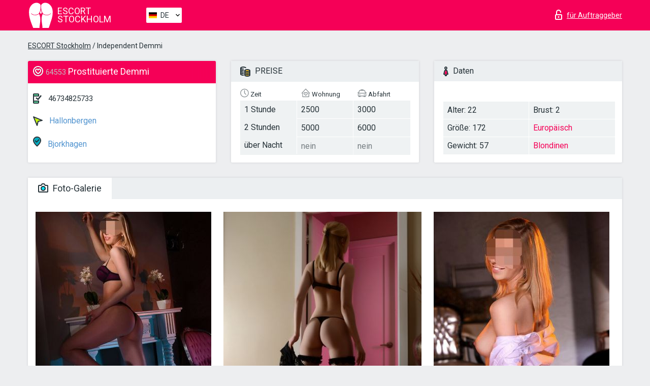

--- FILE ---
content_type: text/html; charset=UTF-8;
request_url: https://escortinstockholm.info/de/demmi-1/
body_size: 7471
content:
<!DOCTYPE html>
<html lang="de">
<head>
    <meta http-equiv="Content-Type" content="text/html; charset=UTF-8">
    <meta http-equiv="X-UA-Compatible" content="IE=edge">
    <title>Demmi, Telefon 46734825733, Mädchen in Hallonbergen</title>
    <meta name="description" content="Mädchen Demmi von Hallonbergen in der Stadt Stockholm. Du kannst die heißesten Escorts buchen und Erfahrungsberichte zu Pornostar Escorts auf einer der Top Escort Webseiten der Welt lesen.- Viel Spaß wünscht dir unser super Escort Service!">
    <meta name="keywords" content="">
    <meta name="viewport" content="width=device-width, minimum-scale=1, maximum-scale=1" />
    <!--Language-->
    <link rel="alternate" hreflang="x-default" href="https://escortinstockholm.info/demmi-1/"/>
    <link rel="alternate" hreflang="en" href="https://escortinstockholm.info/" />
    <link rel="alternate" hreflang="pt" href="https://escortinstockholm.info/pt/demmi-1/" />
    <link rel="alternate" hreflang="fr" href="https://escortinstockholm.info/fr/demmi-1/" />
    <link rel="alternate" hreflang="es" href="https://escortinstockholm.info/es/demmi-1/" />
    <link rel="alternate" hreflang="de" href="https://escortinstockholm.info/de/demmi-1/" />
    <link rel="alternate" hreflang="ru" href="https://escortinstockholm.info/ru/demmi-1/" />
    <link rel="canonical" href="https://escortinstockholm.info/de/demmi-1/">

    <!-- favicon -->
    <link rel="shortcut icon" href="/site1/favicons/favicon.ico" type="image/x-icon" />
    <link rel="apple-touch-icon" href="/site1/favicons/apple-touch-icon.png" />
    <link rel="apple-touch-icon" sizes="57x57" href="/site1/favicons/apple-touch-icon-57x57.png" />
    <link rel="apple-touch-icon" sizes="72x72" href="/site1/favicons/apple-touch-icon-72x72.png" />
    <link rel="apple-touch-icon" sizes="76x76" href="/site1/favicons/apple-touch-icon-76x76.png" />
    <link rel="apple-touch-icon" sizes="114x114" href="/site1/favicons/apple-touch-icon-114x114.png" />
    <link rel="apple-touch-icon" sizes="120x120" href="/site1/favicons/apple-touch-icon-120x120.png" />
    <link rel="apple-touch-icon" sizes="144x144" href="/site1/favicons/apple-touch-icon-144x144.png" />
    <link rel="apple-touch-icon" sizes="152x152" href="/site1/favicons/apple-touch-icon-152x152.png" />
    <link rel="apple-touch-icon" sizes="180x180" href="/site1/favicons/apple-touch-icon-180x180.png" />
    <!-- style -->
    <link rel="stylesheet" type="text/css" href="/site1/css/app.min.css?v=1.0.0">
    <!-- Global site tag (gtag.js) - Google Analytics -->
<script async src="https://www.googletagmanager.com/gtag/js?id=UA-107599066-12"></script>
<script>
  window.dataLayer = window.dataLayer || [];
  function gtag(){dataLayer.push(arguments);}
  gtag('js', new Date());

  gtag('config', 'UA-107599066-12');
</script>
<meta name="google-site-verification" content="iPZUvn6POhniFpHpwzIjDj-BycE6Z4FjEUrHlvx9tOQ" />
	<!-- title -->
	<!-- HTML5 Shim and Respond.js IE8 support of HTML5 elements and media queries -->
	<!--[if IE]>
	<script src="//cdnjs.cloudflare.com/ajax/libs/html5shiv/3.7.3/html5shiv.min.js"></script>
	<link href= "css/ie.css" rel= "stylesheet" media= "all" />
	<![endif]-->
</head>

<body class="home">
<!-- header -->
<header id="header" class="header">
	<!-- top -->
	<div class="header-top">
		<div class="container">
			<!-- logo -->
			<a href="/de/" class="logo">
				<img src="/site1/images/logo.svg" class="logo__img" alt="logo">
				<span class="logo__text"><span>Escort</span><br>Stockholm</span>
			</a>

			<!-- local -->
			<div class="local headertext">
                <!-- lang -->
                <div class="lang_dropdown">
                    <div class="lang_dropbtn lang_de">DE</div>
                                        <div class="lang_dropdown-content">
                                                                        <a class="lang_en" href="/">EN</a>
                                                                                                <a class="lang_pt" href="/pt/demmi-1/">PT</a>
                                                                                                <a class="lang_fr" href="/fr/demmi-1/">FR</a>
                                                                                                <a class="lang_es" href="/es/demmi-1/">ES</a>
                                                                                                <a class="lang_de" href="/de/demmi-1/">DE</a>
                                                                                                <a class="lang_ru" href="/ru/demmi-1/">RU</a>
                                                                    </div>
                                    </div>
                <!-- end lang -->
			</div>

			<!-- login -->
			<a href="/user.php?lang=de" class="login" rel="nofollow"><i class="icon icon-lock"></i><span>für Auftraggeber</span></a>
			<!-- form -->
		</div>
	</div>
    		<script type="text/javascript">
            var isAjaxCalled= true;
		</script>
    </header>

<main class="wrapper">
<section>
    <div class="container">
        <div class="row">
            <!-- breadcrumbs -->
            <div class="breadcrumbs clearfix">
                <div class="container">
                    <ul class="breadcrumbs-list">
                        <li class="breadcrumbs-list__item"><a href="#"><a href='/'>ESCORT Stockholm</a> / Independent Demmi</a>
                        </li>
                    </ul>
                </div>
            </div>

            <!-- card-info -->
            <div class="card-info">
                <div class="container">
                    <div class="row">
                        <!-- item -->
                        <div class="card-info-item">
                            <!-- info -->
                            <div class="info info_main">
                                <div class="info-header">
                                    <div class="info-header__name"><i class="icon icon-hart-white"></i><h1><span>64553</span> Prostituierte Demmi</h1></div>
                                </div>
                                <div class="info-body">
                                    <!-- list -->
                                    <div class="info-list">
                                        <div class="info-list-item">
                                            <i class="icon icon-phone"></i> <a href="tel:46734825733">46734825733</a>
                                        </div>
                                                                                    <a href="/de/location-hallonbergen/" class="info-list-item"> <i class="icon icon-area"></i> Hallonbergen</a>
                                        
                                                                                    <a href="/de/metro-bjorkhagen/" class="info-list-item"> <i class="icon icon-local"></i> Bjorkhagen</a>
                                                                            </div>

                                    
                                </div>
                            </div>
                        </div>
                        <!-- item  PRICE-->
                        <div class="card-info-item">
                            <!-- info -->
                            <div class="info">
                                <div class="info-header info-header_data"><i class="icon icon-cash-md"></i> PREISE</div>
                                <div class="info-body info-body_data">
                                    <!-- list -->
                                    <div class="price-list">
                                        <div class="price-list__title"> <i class="icon icon-time-sm"></i> Zeit
</div>
                                        <!-- item -->
                                        <div class="price-list-item">
                                            <span>1 Stunde</span>
                                            <span>2 Stunden</span>
                                            <span>über Nacht</span>
                                        </div>
                                    </div>
                                    <!-- list -->
                                    <div class="price-list">
                                        <div class="price-list__title"> <i class="icon icon-love-house"></i> Wohnung</div>
                                        <!-- item -->
                                        <div class="price-list-item">
                                            <span>2500</span>
                                                <span>5000</span>
                                                    <span class="no">nein</span>
                                        </div>
                                    </div>
                                    <!-- list -->
                                    <div class="price-list">
                                        <div class="price-list__title"> <i class="icon icon-car-sm"></i> Abfahrt</div>
                                        <!-- item -->
                                        <div class="price-list-item">
                                            <span>3000</span>
                                                <span>6000</span>
                                                    <span class="no">nein</span>
                                        </div>
                                    </div>
                                </div>
                            </div>
                        </div>
                        <!-- item -->
                        <div class="card-info-item">
                            <!-- info -->
                            <div class="info">
                                <div class="info-header info-header_data"><i class="icon icon-data"></i> Daten</div>
                                <div class="info-body info-body_data">
                                    <!-- list -->
                                    <div class="data-list">
                                        <div class="data-list-item">
                                            <span>Alter: 22</span>
                                            <span>Größe: 172</span>
                                            <span>Gewicht: 57</span>
                                        </div>
                                        <div class="data-list-item">
                                            <span>Brust: 2</span>
                                            <a href="/de/nation-european-white/" class="l-red">Europäisch</a>                                            <span class="l-red">Blondinen</span>                                        </div>
                                    </div>
                                </div>
                            </div>
                        </div>
                    </div>
                </div>
            </div>


            <!-- slider -->
            <section id="slider" class="slider">
                <div class="container">
                    <div class="info">
                        <ul id="tabs" class="nav nav-tabs info-header">
                            <li class="nav-item active">
                                <a href="#photo" data-toggle="tab"> <i class="icon icon-camera"></i> Foto-Galerie</a>
                            </li>
                                                    </ul>
                        <!-- content -->
                        <div class="tab-content info-body">
                            <div class="tab-pane active" id="photo">


                                <!-- gallery -->
                                <div id="gallery" class="slider__gallery gallery allphotos">
                                    <div class="allphotos">
                                        <div class="formphotos">
                                            <div>
                                                                                                    <a title="" href="/big/64553/274808.jpg" class="big"><img src="/medium/64553/274808.jpg" alt="Demmi" /></a>
                                                                                                    <a title="" href="/big/64553/274807.jpg" class="big"><img src="/medium/64553/274807.jpg" alt="Demmi" /></a>
                                                                                                    <a title="" href="/big/64553/274806.jpg" class="big"><img src="/medium/64553/274806.jpg" alt="Demmi" /></a>
                                                                                                    <a title="" href="/big/64553/274805.jpg" class="big"><img src="/medium/64553/274805.jpg" alt="Demmi" /></a>
                                                                                                    <a title="" href="/big/64553/274804.jpg" class="big"><img src="/medium/64553/274804.jpg" alt="Demmi" /></a>
                                                                                                    <a title="" href="/big/64553/274803.jpg" class="big"><img src="/medium/64553/274803.jpg" alt="Demmi" /></a>
                                                                                                    <a title="" href="/big/64553/274802.jpg" class="big"><img src="/medium/64553/274802.jpg" alt="Demmi" /></a>
                                                                                                    <a title="" href="/big/64553/274801.jpg" class="big"><img src="/medium/64553/274801.jpg" alt="Demmi" /></a>
                                                                                                    <a title="" href="/big/64553/274800.jpg" class="big"><img src="/medium/64553/274800.jpg" alt="Demmi" /></a>
                                                                                                    <a title="" href="/big/64553/274799.jpg" class="big"><img src="/medium/64553/274799.jpg" alt="Demmi" /></a>
                                                                                                    <a title="" href="/big/64553/274798.jpg" class="big"><img src="/medium/64553/274798.jpg" alt="Demmi" /></a>
                                                                                                    <a title="" href="/big/64553/274797.jpg" class="big"><img src="/medium/64553/274797.jpg" alt="Demmi" /></a>
                                                                                            </div>
                                        </div>
                                    </div>
                                </div>



                                <!-- gallery mobile -->
                                <div id="gallery-mobile" class="gallery-mobile">
                                    
                                                                                    <img src="/medium/64553/274808.jpg" alt="Demmi"/>
                                            <div class="gallery-hidden">
                                        
                                        
                                    
                                                                                    <img src="/medium/64553/274807.jpg" alt="Demmi"/>
                                        
                                        
                                    
                                                                                    <img src="/medium/64553/274806.jpg" alt="Demmi"/>
                                        
                                        
                                    
                                                                                    <img src="/medium/64553/274805.jpg" alt="Demmi"/>
                                        
                                        
                                    
                                                                                    <img src="/medium/64553/274804.jpg" alt="Demmi"/>
                                        
                                        
                                    
                                                                                    <img src="/medium/64553/274803.jpg" alt="Demmi"/>
                                        
                                        
                                    
                                                                                    <img src="/medium/64553/274802.jpg" alt="Demmi"/>
                                        
                                        
                                    
                                                                                    <img src="/medium/64553/274801.jpg" alt="Demmi"/>
                                        
                                        
                                    
                                                                                    <img src="/medium/64553/274800.jpg" alt="Demmi"/>
                                        
                                        
                                    
                                                                                    <img src="/medium/64553/274799.jpg" alt="Demmi"/>
                                        
                                        
                                    
                                                                                    <img src="/medium/64553/274798.jpg" alt="Demmi"/>
                                        
                                        
                                    
                                                                                    <img src="/medium/64553/274797.jpg" alt="Demmi"/>
                                        
                                                                                    </div><!--/ gallery-hidden-->
                                            <!-- update 12.12.17 -->
                                            <button id="button-gallery" class="btn btn_red" type="button">Weitere Fotos anzeigen</button>
                                            <input type="hidden" name="show_text_btn" value="Weitere Fotos anzeigen">
                                            <input type="hidden" name="hide_text_btn" value="Fotos verstecken">
                                            <!--/ update 12.12.17 -->
                                        
                                                                    </div>
                            </div>

                            
                        </div>
                    </div>
                </div>
            </section>


            <section class="service clearfix">
                <div class="container">
                    <div class="row">
                        <div class="col-xs-12 col-md-8 service_wrap">
                            <!-- Услуги-->
                            <div class="info">
                                <div class="info-header"><i class="icon icon-service"></i> Serviceleistungen</div>
                                <div class="info-body info-body_service clearfix">
                                    <!-- list -->
                                    <div class="service-list">
                                        <!-- links -->
                                                                                                                                    <!-- sex -->
                                                <ul class="link-list">
                                                    <li class="link-list__title">Sex</li>
                                                                                                            <li class="link-list__item "><a href="/de/service-classic-sex/">Klassisch sex</a>
                                                        </li>
                                                                                                            <li class="link-list__item "><a href="/de/service-a-level/">Ein Level</a>
                                                        </li>
                                                                                                            <li class="link-list__item "><a href="/de/service-owo-oral-without-condom/">OWO - oral ohne Kondom</a>
                                                        </li>
                                                                                                            <li class="link-list__item "><a href="/de/service-group-sex/">Gruppensex</a>
                                                        </li>
                                                                                                            <li class="link-list__item "><a href="/de/service-double-penetration/">Doppelte Penetration</a>
                                                        </li>
                                                                                                            <li class="link-list__item "><a href="/de/service-toys/">Spielzeuge</a>
                                                        </li>
                                                                                                            <li class="link-list__item "><a href="/de/service-fetish/">Fetisch</a>
                                                        </li>
                                                                                                    </ul>
                                                                                                                                                                                                                                                                                                                                                                                                                                                                                                                                                                                                                                                                                                                                                                                                                                                                        
                                                                                                                                                                                                                                                                                                                                                                                                                                                                                                                                                                                                                                                                                                                                                <!-- Additionally -->
                                                <ul class="link-list">
                                                    <li class="link-list__title">Zusätzlich</li>
                                                                                                            <li class="link-list__item "><a href="/de/service-escort/">Begleiten</a>
                                                        </li>
                                                                                                            <li class="link-list__item "><a href="/de/service-photography/">Fotografie</a>
                                                        </li>
                                                                                                            <li class="link-list__item "><a href="/de/service-there-is-a-young-man-for-a-couple/">Da ist ein junger Mann für ein Paar</a>
                                                        </li>
                                                                                                            <li class="link-list__item "><a href="/de/service-couples/">Paare</a>
                                                        </li>
                                                                                                            <li class="link-list__item "><a href="/de/service-washing-in-the-shower/">Waschen in der Dusche</a>
                                                        </li>
                                                                                                            <li class="link-list__item "><a href="/de/service-pipshaw/">Pipshaw</a>
                                                        </li>
                                                                                                            <li class="link-list__item "><a href="/de/service-rimming/">Rimming</a>
                                                        </li>
                                                                                                    </ul>
                                                                                                                                                                                                                                                                                                </div>

                                    <div class="service-list">
                                                                                                                                                                                                                                                                                                                                                                                                                                                                                                                                                                                                                                                            <!-- Massage -->
                                                <ul class="link-list">
                                                    <li class="link-list__title">Massage</li>
                                                                                                            <li class="link-list__item "><a href="/de/service-professional-massage/">Professionelle massage</a>
                                                        </li>
                                                                                                            <li class="link-list__item link-list__item_active"><a href="/de/service-erotic-massage/">Erotische Massage</a>
                                                        </li>
                                                                                                            <li class="link-list__item "><a href="/de/service-urologic-massage/">Urologische Massage</a>
                                                        </li>
                                                                                                            <li class="link-list__item "><a href="/de/service-thai-massage/">Thai-Massage</a>
                                                        </li>
                                                                                                            <li class="link-list__item "><a href="/de/service-massotherapy/">Massotherapie</a>
                                                        </li>
                                                                                                            <li class="link-list__item "><a href="/de/service-four-hand-massage/">Vier-Hand-Massage</a>
                                                        </li>
                                                                                                            <li class="link-list__item "><a href="/de/service-sports-massage/">Sportmassage</a>
                                                        </li>
                                                                                                            <li class="link-list__item "><a href="/de/service-relaxing-massage/">Entspannende Massage</a>
                                                        </li>
                                                                                                            <li class="link-list__item "><a href="/de/service-sakura-branch/">Sakura-Zweig</a>
                                                        </li>
                                                                                                    </ul>
                                                                                                                                                                                                                                                                                                                                                
                                                                                                                                                                                                                                                                                                                                                                                                                                                                                                                                                                                                                                                                                                                                                                                                                                                                                                                        <!-- Striptease -->
                                                <ul class="link-list">
                                                    <li class="link-list__title">Striptease</li>
                                                                                                            <li class="link-list__item link-list__item_active"><a href="/de/service-striptease/">Striptease</a>
                                                        </li>
                                                                                                            <li class="link-list__item "><a href="/de/service-belly-dance/">Bauchtanz</a>
                                                        </li>
                                                                                                            <li class="link-list__item "><a href="/de/service-lesbian/">Lesben</a>
                                                        </li>
                                                                                                    </ul>
                                                                                                                        </div>

                                    <div class="service-list">
                                                                                                                                                                                                                                                                                                                                                                                                                                                                                                                                                                        <!-- BDSM -->
                                                <ul class="link-list">
                                                    <li class="link-list__title">BDSM</li>
                                                                                                            <li class="link-list__item "><a href="/de/service-mistress/">Herrin</a>
                                                        </li>
                                                                                                            <li class="link-list__item "><a href="/de/service-light-domination/">Leichte Dominanz</a>
                                                        </li>
                                                                                                            <li class="link-list__item "><a href="/de/service-bdsm/">BDSM</a>
                                                        </li>
                                                                                                            <li class="link-list__item "><a href="/de/service-slave/">Sklave</a>
                                                        </li>
                                                                                                            <li class="link-list__item "><a href="/de/service-strap-on/">Strap-on</a>
                                                        </li>
                                                                                                            <li class="link-list__item "><a href="/de/service-role-playing-games/">Rollenspiele</a>
                                                        </li>
                                                                                                            <li class="link-list__item "><a href="/de/service-bandage/">Bandage</a>
                                                        </li>
                                                                                                            <li class="link-list__item "><a href="/de/service-trampling/">Trampling</a>
                                                        </li>
                                                                                                    </ul>
                                                                                                                                                                                                                                                                                                                                                                                                                                    
                                                                                                                                                                                                                                                                                                                                                                                                                                                                                    <!-- Caress -->
                                                <ul class="link-list">
                                                    <li class="link-list__title">Streicheln</li>
                                                                                                            <li class="link-list__item "><a href="/de/service-blowjob-condom/">Blowjob Kondom</a>
                                                        </li>
                                                                                                            <li class="link-list__item "><a href="/de/service-gfe/">Eine Freundin Erfahrung</a>
                                                        </li>
                                                                                                            <li class="link-list__item "><a href="/de/service-deepthroating-blowjob/">Deepthroating Blowjob</a>
                                                        </li>
                                                                                                            <li class="link-list__item "><a href="/de/service-blowjob-in-the-car/">Blowjob im Auto</a>
                                                        </li>
                                                                                                            <li class="link-list__item "><a href="/de/service-cunnilingus/">Cunnilingus</a>
                                                        </li>
                                                                                                            <li class="link-list__item "><a href="/de/service-anilingus/">Anilingus</a>
                                                        </li>
                                                                                                    </ul>
                                                                                                                                                                                                                                                                                                                                                                                                                                                                                                                                                            </div>

                                    <div class="service-list">
                                                                                                                                                                                                                                                                                                                                                                                                                                                                                                                                                                                                                                                                                                                                                                                                                                    <!-- Fisting -->
                                                <ul class="link-list">
                                                    <li class="link-list__title">Fisting</li>
                                                                                                            <li class="link-list__item "><a href="/de/service-classic-fisting/">Klassisches Fisting</a>
                                                        </li>
                                                                                                            <li class="link-list__item "><a href="/de/service-anal-fisting/">Anal Fisting</a>
                                                        </li>
                                                                                                            <li class="link-list__item "><a href="/de/service-extreme-fisting/">Extremes Fisten</a>
                                                        </li>
                                                                                                    </ul>
                                                                                                                                                                        
                                                                                                                                                                                                                        <!-- Cum -->
                                                <ul class="link-list">
                                                    <li class="link-list__title">Sperma</li>
                                                                                                            <li class="link-list__item "><a href="/de/service-cim/">Sperma im Mund</a>
                                                        </li>
                                                                                                            <li class="link-list__item "><a href="/de/service-cob/">Sperma auf der Brust</a>
                                                        </li>
                                                                                                            <li class="link-list__item "><a href="/de/service-cif/">Sperma im Gesicht</a>
                                                        </li>
                                                                                                    </ul>
                                                                                                                                                                                                                                                                                                                                                                                                                                                                                                                                                                                                                                                                                                                                                                                    
                                                                                                                                                                                                                                                                                                            <!-- WS -->
                                                <ul class="link-list">
                                                    <li class="link-list__title">Wassersport</li>
                                                                                                            <li class="link-list__item "><a href="/de/service-ws-giving/">Wassersport geben</a>
                                                        </li>
                                                                                                            <li class="link-list__item "><a href="/de/service-ws-getting/">Wassersport bekommen</a>
                                                        </li>
                                                                                                    </ul>
                                                                                                                                                                                                                                                                                                                                                                                                                                                                                                                                                                                                                                                                                                                                    </div>

                                </div><!--/ info-body info-body_service clearfix-->
                            </div><!--/ info Услуги-->
                        </div><!--/ col-xs-12 col-md-8-->


                        <div class="col-xs-12 col-md-4 map_wrap">
                            <div class="info">
                                <div class="info-header"><i class="icon icon-map"></i> Karte</div>
                                <div class="info-body">
                                    <div class="map-wrap">
                                        <!-- карта -->
                                         <script src="https://api-maps.yandex.com/2.1/?load=package.map,package.controls,package.geoObjects&lang=en-US" type="text/javascript"></script>
                    <script language='Javascript' src="/js/jquery.min.js"></script>
                    <div id="YMaps3ID"></div>
                    <script>
                              
                              ymaps.ready(function () {
                                  var myMap = new ymaps.Map('YMaps3ID', {
                                      center: [59.946565, 30.128097],
                                      zoom: 15});
                                  myMap.behaviors.disable('scrollZoom');
                                  ymaps.geocode('Stockholm, metro Bjorkhagen', {
                                      results: 1
                                  }).then(function (res) {
                                      var firstGeoObject = res.geoObjects.get(0),
                                      coords = firstGeoObject.geometry.getCoordinates(),
                                      bounds = firstGeoObject.properties.get('boundedBy');
                                      firstGeoObject.properties.set('balloonContentBody','<a href="/demmi-1"><font size="4"><strong>Demmi</strong></font></a><br>Bjorkhagen');
                                      myMap.geoObjects.add(firstGeoObject);
                                      myMap.setBounds(bounds, {
                                          checkZoomRange: true
                                      });
                                  });
                              });
                        </script>
                                    </div>
                                </div>
                            </div>
                        </div>
                    </div>
                </div>
            </section>

                            <section class="seo-text">
                    <div class="container">
                        <!-- info -->
                        <div class="info">
                            <div class="info-header">
                                <div class="info__title"> <i class="icon icon-messadge"></i> Beschreibung</div>
                            </div>
                            <div class="info-body">
                                Sexy new girl in town? if you are looking for to escort , or in my place who is young, beautiful and fun, then you are in the right place. I'm A classy, beautiful and sexy girl with a gorgeous smile, charming personality, and great sense of humor.? When you come to see me you won't be disappointed I will be very happy to spend time with you,no rush I'm a perfect company for you.? Horney and waiting for you call to please you x x x
                            </div>
                        </div>
                    </div>
                </section>
            
            <div class="clear"></div>

            <!-- new -->
            <section class="next-card">
                <div class="container">
                    <div class="row">
                        <div class="col-md-12">
                            <br />
                            <h2>Andere Mädchen in Hallonbergen</h2>
                            <br />

                            <div class="notfound">
                                                            </div>
                        </div>

                        <div class="cards">
                                                            <!-- item -->
                                <div class="col-xs-6 col-md-4 col-lg-3">
                                    <div class="card">
                                        <!-- image -->
                                        <a href="/de/simona69/" class="cards__image" target="_blank">
                                            <img src="/small/64518/274619.jpg">
                                        </a>
                                        <!-- check -->
                                        <span class="check-list">
                                                                                                    </span>
                                        <!-- list -->
                                        <div class="card-list">
                                            <!-- item -->
                                            <div class="card-list-item">
                                                <div class="card-list-item__title"> <i class="icon icon-cash-md"></i> PREISE</div>
                                                <ul class="list">
                                                    <li>
                                                        <span>1 Stunde</span>
                                                        <span>150</span>
                                                    </li>
                                                    <li>
                                                        <span>2 Stunden</span>
                                                        <span>no</span>
                                                    </li>
                                                    <li>
                                                        <span>über Nacht</span>
                                                        <span>no</span>
                                                    </li>
                                                </ul>
                                            </div>

                                            <!-- item -->
                                            <div class="card-list-item">
                                                <div class="card-list-item__title"> <i class="icon icon-data"></i> Daten</div>
                                                <ul class="list">
                                                    <li>
                                                        <span>Alter</span>
                                                        <span>28 </span>
                                                    </li>
                                                    <li>
                                                        <span>Größe</span>
                                                        <span>164</span>
                                                    </li>
                                                    <li>
                                                        <span>Gewicht</span>
                                                        <span>47</span>
                                                    </li>
                                                    <li>
                                                        <span>Brust</span>
                                                        <span>3</span>
                                                    </li>
                                                </ul> 
                                            </div>
                                        </div>
                                        <!-- card-panel -->
                                        <div class="card-panel">
                                            <a href="/de/simona69/" class="card-panel-item card-panel-item_name" target="_blank"> <i class="icon icon-hart"></i>  <span>Simona69</span>
                                            </a>
                                            <div class="card-panel-item card-panel-item_address">
                                                                                        <i class="icon icon-local"></i>
                                            Hammarbyhojden
                                                                                        </div>
                                            <div class="card-panel-item card-panel-item_tel"> <i class="icon icon-phone"></i> <a href="tel:46768813741">46768813741</a></div>
                                        </div>
                                    </div>
                                </div>
                                                            <!-- item -->
                                <div class="col-xs-6 col-md-4 col-lg-3">
                                    <div class="card">
                                        <!-- image -->
                                        <a href="/de/alexandra-85/" class="cards__image" target="_blank">
                                            <img src="/small/64650/275314.jpg">
                                        </a>
                                        <!-- check -->
                                        <span class="check-list">
                                                                                                    </span>
                                        <!-- list -->
                                        <div class="card-list">
                                            <!-- item -->
                                            <div class="card-list-item">
                                                <div class="card-list-item__title"> <i class="icon icon-cash-md"></i> PREISE</div>
                                                <ul class="list">
                                                    <li>
                                                        <span>1 Stunde</span>
                                                        <span>300</span>
                                                    </li>
                                                    <li>
                                                        <span>2 Stunden</span>
                                                        <span>no</span>
                                                    </li>
                                                    <li>
                                                        <span>über Nacht</span>
                                                        <span>no</span>
                                                    </li>
                                                </ul>
                                            </div>

                                            <!-- item -->
                                            <div class="card-list-item">
                                                <div class="card-list-item__title"> <i class="icon icon-data"></i> Daten</div>
                                                <ul class="list">
                                                    <li>
                                                        <span>Alter</span>
                                                        <span>24 </span>
                                                    </li>
                                                    <li>
                                                        <span>Größe</span>
                                                        <span>167</span>
                                                    </li>
                                                    <li>
                                                        <span>Gewicht</span>
                                                        <span>52</span>
                                                    </li>
                                                    <li>
                                                        <span>Brust</span>
                                                        <span>4</span>
                                                    </li>
                                                </ul> 
                                            </div>
                                        </div>
                                        <!-- card-panel -->
                                        <div class="card-panel">
                                            <a href="/de/alexandra-85/" class="card-panel-item card-panel-item_name" target="_blank"> <i class="icon icon-hart"></i>  <span>Alexandra</span>
                                            </a>
                                            <div class="card-panel-item card-panel-item_address">
                                                                                        <i class="icon icon-local"></i>
                                            Globen
                                                                                        </div>
                                            <div class="card-panel-item card-panel-item_tel"> <i class="icon icon-phone"></i> <a href="tel:37282619102">37282619102</a></div>
                                        </div>
                                    </div>
                                </div>
                                                            <!-- item -->
                                <div class="col-xs-6 col-md-4 col-lg-3">
                                    <div class="card">
                                        <!-- image -->
                                        <a href="/de/julya-9/" class="cards__image" target="_blank">
                                            <img src="/small/64624/275194.jpg">
                                        </a>
                                        <!-- check -->
                                        <span class="check-list">
                                                                                                    </span>
                                        <!-- list -->
                                        <div class="card-list">
                                            <!-- item -->
                                            <div class="card-list-item">
                                                <div class="card-list-item__title"> <i class="icon icon-cash-md"></i> PREISE</div>
                                                <ul class="list">
                                                    <li>
                                                        <span>1 Stunde</span>
                                                        <span>no</span>
                                                    </li>
                                                    <li>
                                                        <span>2 Stunden</span>
                                                        <span>no</span>
                                                    </li>
                                                    <li>
                                                        <span>über Nacht</span>
                                                        <span>no</span>
                                                    </li>
                                                </ul>
                                            </div>

                                            <!-- item -->
                                            <div class="card-list-item">
                                                <div class="card-list-item__title"> <i class="icon icon-data"></i> Daten</div>
                                                <ul class="list">
                                                    <li>
                                                        <span>Alter</span>
                                                        <span>26 </span>
                                                    </li>
                                                    <li>
                                                        <span>Größe</span>
                                                        <span>162</span>
                                                    </li>
                                                    <li>
                                                        <span>Gewicht</span>
                                                        <span>55</span>
                                                    </li>
                                                    <li>
                                                        <span>Brust</span>
                                                        <span>4</span>
                                                    </li>
                                                </ul> 
                                            </div>
                                        </div>
                                        <!-- card-panel -->
                                        <div class="card-panel">
                                            <a href="/de/julya-9/" class="card-panel-item card-panel-item_name" target="_blank"> <i class="icon icon-hart"></i>  <span>Julya</span>
                                            </a>
                                            <div class="card-panel-item card-panel-item_address">
                                                                                        <i class="icon icon-local"></i>
                                            Farsta
                                                                                        </div>
                                            <div class="card-panel-item card-panel-item_tel"> <i class="icon icon-phone"></i> <a href="tel:0737813617">0737813617</a></div>
                                        </div>
                                    </div>
                                </div>
                                                            <!-- item -->
                                <div class="col-xs-6 col-md-4 col-lg-3">
                                    <div class="card">
                                        <!-- image -->
                                        <a href="/de/cocco/" class="cards__image" target="_blank">
                                            <img src="/small/64452/274214.jpg">
                                        </a>
                                        <!-- check -->
                                        <span class="check-list">
                                                                                                    </span>
                                        <!-- list -->
                                        <div class="card-list">
                                            <!-- item -->
                                            <div class="card-list-item">
                                                <div class="card-list-item__title"> <i class="icon icon-cash-md"></i> PREISE</div>
                                                <ul class="list">
                                                    <li>
                                                        <span>1 Stunde</span>
                                                        <span>no</span>
                                                    </li>
                                                    <li>
                                                        <span>2 Stunden</span>
                                                        <span>no</span>
                                                    </li>
                                                    <li>
                                                        <span>über Nacht</span>
                                                        <span>no</span>
                                                    </li>
                                                </ul>
                                            </div>

                                            <!-- item -->
                                            <div class="card-list-item">
                                                <div class="card-list-item__title"> <i class="icon icon-data"></i> Daten</div>
                                                <ul class="list">
                                                    <li>
                                                        <span>Alter</span>
                                                        <span>21 </span>
                                                    </li>
                                                    <li>
                                                        <span>Größe</span>
                                                        <span>169</span>
                                                    </li>
                                                    <li>
                                                        <span>Gewicht</span>
                                                        <span>53</span>
                                                    </li>
                                                    <li>
                                                        <span>Brust</span>
                                                        <span>2</span>
                                                    </li>
                                                </ul> 
                                            </div>
                                        </div>
                                        <!-- card-panel -->
                                        <div class="card-panel">
                                            <a href="/de/cocco/" class="card-panel-item card-panel-item_name" target="_blank"> <i class="icon icon-hart"></i>  <span>Cocco</span>
                                            </a>
                                            <div class="card-panel-item card-panel-item_address">
                                                                                        <i class="icon icon-local"></i>
                                            Globen
                                                                                        </div>
                                            <div class="card-panel-item card-panel-item_tel"> <i class="icon icon-phone"></i> <a href="tel:46764287969">46764287969</a></div>
                                        </div>
                                    </div>
                                </div>
                                                    </div>
                    </div>
                </div>
            </section>

        </div>
    </div>
</section>

</main>
<input type="hidden" id="siteadvsearchressearch" value="" />

<!-- new-scripts -->
<script src="/site1/js/modernizr-custom.min.js"></script>
<script src="/site1/js/jq.min.js"></script>
<script src="/site1/js/app.min.js"></script>
<!-- andrew-scripts -->
<link href="/site1/style.css" rel="stylesheet" type="text/css" />
<link href='//fonts.googleapis.com/css?family=Roboto:400italic,400,700,300&amp;subset=cyrillic' rel='stylesheet' type='text/css' />
<link href="/js/LightGallery/css/lightgallery.css" rel="stylesheet">
<script src="/js/jquery.min.js"></script>
<script src="//ajax.googleapis.com/ajax/libs/jqueryui/1.11.3/jquery-ui.min.js"></script>
<script src="/js/main.js"></script>
<script src="/js/LightGallery/js/lightgallery.js"></script>
	<link rel="stylesheet" href="/js/rangeSlider/css/ion.rangeSlider.css" type="text/css" media="screen" />
	<link rel="stylesheet" href="/js/rangeSlider/css/ion.rangeSlider.skinHTML5.css" type="text/css" media="screen" />
	<script src="/inc/modules/filters/filter_ajax.js"></script>
	<script src="/js/rangeSlider/js/ion-rangeSlider/ion.rangeSlider.js"></script>
</body>
<!-- footer -->
</html>



